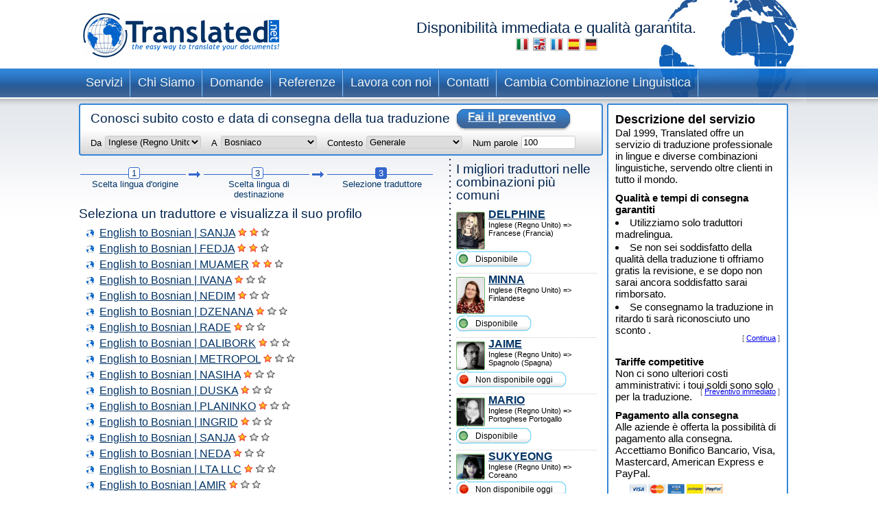

--- FILE ---
content_type: text/html; charset=UTF-8
request_url: https://www.translated.net/traduttori/English/Bosnian/Lillyan.html
body_size: 9652
content:
<?xml version="1.0" encoding="UTF-8"?>

<html xmlns="http://www.w3.org/1999/xhtml">
	<head>
		<meta http-equiv="content-type" content="text/html; charset=UTF-8"/>
		
			

			

			
				<title>Traduttori professionali da  Inglese (Regno Unito) a Bosniaco</title>
				<meta name="description" description="Traduzione professionale Inglese (Regno Unito)-Bosniaco e altre  combinazioni linguistiche. Preventivo immediato e data di consegna garantita. Pagamento alla consegna della traduzione"/>
			
		

		<meta http-equiv="Content-Language" content="it"/>
		<meta name="language" content="it"/>

		<meta name="copyright" content="Translated"/>

		<script type="text/javascript" src="/ruxitagentjs_ICANVfqru_10325251103172537.js" data-dtconfig="rid=RID_-371531005|rpid=-840727161|domain=translated.net|reportUrl=/rb_bf19471knk|app=00eaa1fae5e5551b|cuc=qjpsqj4c|owasp=1|mel=100000|featureHash=ICANVfqru|dpvc=1|lastModification=1762355864646|tp=500,50,0|rdnt=1|uxrgce=1|srbbv=2|agentUri=/ruxitagentjs_ICANVfqru_10325251103172537.js"></script><link rel="stylesheet" type="text/css" media="screen" href="/translators/css/main.css"/>
		<!--[if IE 7]> <link href="/translators/css/ie7.css" rel="stylesheet" type="text/css" /> <![endif]-->
		<!--[if IE 6]> <link href="/translators/css/ie6.css" rel="stylesheet" type="text/css" /> <![endif]-->

	</head>

	<body>
		<div id="container">
				<div id="header">
				<a href="//www.translated.net/it/">
					<img src="/translators/img/logo.gif" class="logo" alt="logo translated"/></a>
				<h1>
				  Disponibilità immediata e qualità garantita.				
				  	<br/>				
					<a href="/traduttori/English/Bosnian/Lillyan.html"><img src="/translators/img/flag-it.jpg" alt="traduttori professionisti"/></a>					
					<a href="/translators/English/Bosnian/Lillyan.html"><img src="/translators/img/flag-en.jpg" alt="professional translators"/></a>		
					<a href="/traducteurs/English/Bosnian/Lillyan.html"><img src="/translators/img/flag-fr.jpg" alt="traducteurs professionnels"/></a>	
					<a href="/traductores/English/Bosnian/Lillyan.html"><img src="/translators/img/flag-es.jpg" alt="traductores profesionales"/></a>			
					<a href="/ubersetzer/English/Bosnian/Lillyan.html"><img src="/translators/img/flag-de.jpg" alt="professionelle Übersetzer"/></a>		
					
				</h1>
		</div>
				<div class="clear"></div>

				<ul class="nav">
			<li><a href="/it/servizi">Servizi</a></li>	
		</ul><ul class="nav">
			<li><a href="/it/chi-siamo">Chi Siamo</a></li>	
		</ul><ul class="nav">
			<li><a href="/it/domande-frequenti">Domande</a></li>	
		</ul><ul class="nav">
			<li><a href="/it/referenze">Referenze</a></li>	
		</ul><ul class="nav">
			<li><a href="/it/lavora-con-noi">Lavora con noi</a></li>	
		</ul><ul class="nav">
			<li><a href="/it/contatti">Contatti</a></li>	
		</ul><ul class="nav">
			<li><a href="/traduttori/">Cambia Combinazione Linguistica</a></li>	
		</ul>
				<div class="clear"></div>

				<div id="content">
					<div id="center">
					<div class="box_quote">
			
			<div class="title">
				<h2>Conosci subito costo e data di consegna della tua traduzione</h2>
				<a href="#" onclick="document.getElementById('preventivoForm').submit();" class="button">
					<span></span>
					Fai il preventivo
				</a>
			</div>
			<div class="clear"></div>	
			<form id="preventivoForm" method="get" action="//www.translated.net/" onsubmit="return true;">				
				<input type="hidden" name="refid" value="4767"/>
				<input type="hidden" name="fromTranslators" value="1"/>
				<input type="hidden" name="from" value="1"/>
				<input type="hidden" name="tid" value=""/>
				<fieldset>
					<label for="preventivoFormFrom">Da</label>
					<select name="source" id="preventivoFormFrom">
														
							
													
								<option value="Afrikaans">Afrikaans (boeri)</option>					
							
														
							
													
								<option value="Albanian">Albanese</option>					
							
														
							
													
								<option value="Arabic">Arabo</option>					
							
														
							
													
								<option value="Arabic Egypt">Arabo (Egitto)</option>					
							
														
							
													
								<option value="Arabic Jordan">Arabo (Giordania)</option>					
							
														
							
													
								<option value="Moroccan Arabic">Arabo (Marocco)</option>					
							
														
							
													
								<option value="Arabic United Arab Emirates">Arabo (Emirati Arabi Uniti)</option>					
							
														
							
													
								<option value="Armenian">Armeno</option>					
							
														
							
													
								<option value="Bambara">Bambara</option>					
							
														
							
													
								<option value="Bielarus">Bielorusso</option>					
							
														
							
													
								<option value="Bengali">Bengali</option>					
							
														
							
													
								<option value="Bengali Bangladesh">Bengali (Bangladesh)</option>					
							
														
							
													
								<option value="Bodo">Bodo</option>					
							
														
							
													
								<option value="Bosnian">Bosniaco</option>					
							
														
							
													
								<option value="Breton">Bretone</option>					
							
														
							
													
								<option value="Bulgarian">Bulgaro</option>					
							
														
							
													
								<option value="Burmese">Birmano</option>					
							
														
							
													
								<option value="Catalan">Catalano</option>					
							
														
							
													
								<option value="Catalan Valencia">Catalano (Valencia)</option>					
							
														
							
													
								<option value="Chechen">Ceceno</option>					
							
														
							
													
								<option value="Chinese">Cinese (semplificato)</option>					
							
														
							
													
								<option value="Chinese Singapore">Cinese (Singapore)</option>					
							
														
							
													
								<option value="Chinese Traditional Hong Kong">Cinese (tradizionale - Hong Kong)</option>					
							
														
							
													
								<option value="Chinese Traditional Macau">Cinese (tradizionale - Macao)</option>					
							
														
							
													
								<option value="Chinese Traditional">Cinese (tradizionale - Taiwan)</option>					
							
														
							
													
								<option value="Chuukese">Chuukese</option>					
							
														
							
													
								<option value="Comorian Ngazidja">Comoriano (Ngazidja)</option>					
							
														
							
													
								<option value="Antigua and Barbuda Creole Eng">Creolo inglese (Antigua e Barbuda)</option>					
							
														
							
													
								<option value="Bahamas Creole English">Creolo inglese (Bahamas)</option>					
							
														
							
													
								<option value="Bajan">Creolo inglese (Barbados)</option>					
							
														
							
													
								<option value="Grenadian Creole English">Creolo inglese (Grenada)</option>					
							
														
							
													
								<option value="Guyanese Creole English">Creolo inglese (Guyana)</option>					
							
														
							
													
								<option value="Hawaiian">Creolo inglese (Hawaii)</option>					
							
														
							
													
								<option value="Jamaican Creole English">Creolo inglese (Giamaica)</option>					
							
														
							
													
								<option value="Saint Lucian Creole French">Creolo inglese (Santa Lucia)</option>					
							
														
							
													
								<option value="Vincentian Creole English">Creolo inglese (Saint Vincent e Grenadine)</option>					
							
														
							
													
								<option value="Virgin Islands Creole English">Creolo inglese (Isole Vergini)</option>					
							
														
							
													
								<option value="Haitian Creole French">Creolo francese (Haiti)</option>					
							
														
							
													
								<option value="Morisyen">Creolo francese (Mauritius)</option>					
							
														
							
													
								<option value="Seselwa Creole French">Creolo francese (Seychelles)</option>					
							
														
							
													
								<option value="Papiamentu">Creolo portoghese (Aruba, CuraÃ§ao e Bonaire)</option>					
							
														
							
													
								<option value="Kabuverdianu">Creolo portoghese (Capo Verde)</option>					
							
														
							
													
								<option value="Crioulo Upper Guinea">Creolo portoghese (Guinea-Bissau)</option>					
							
														
							
													
								<option value="Croatian">Croato</option>					
							
														
							
													
								<option value="Czech">Ceco</option>					
							
														
							
													
								<option value="Danish">Danese</option>					
							
														
							
													
								<option value="Dogri">Dogri</option>					
							
														
							
													
								<option value="Dutch Belgium West Flanders">Olandese (Belgio - Fiandre occidentali)</option>					
							
														
							
													
								<option value="Flemish">Olandese (Belgio)</option>					
							
														
							
													
								<option value="Dutch">Olandese (Paesi Bassi)</option>					
							
														
							
													
								<option value="English Australia">Inglese (Australia)</option>					
							
														
							
													
								<option value="English Canada">Inglese (Canada)</option>					
							
														
							
													
								<option value="English Hong Kong">Inglese (Hong Kong)</option>					
							
														
							
													
								<option value="English India">Inglese (India)</option>					
							
														
							
													
								<option value="English Ireland">Inglese (Irlanda)</option>					
							
														
							
													
								<option value="English New Zealand">Inglese (Nuova Zelanda)</option>					
							
														
							
													
								<option value="English Singapore">Inglese (Singapore)</option>					
							
														
							
													
								<option value="English South Africa">Inglese (Sudafrica)</option>					
							
														
							
								<option selected="selected" value="English">Inglese (Regno Unito)</option>					
							
							
														
							
													
								<option value="English US">Inglese (Stati Uniti)</option>					
							
														
							
													
								<option value="Esperanto">Esperanto</option>					
							
														
							
													
								<option value="Estonian">Estone</option>					
							
														
							
													
								<option value="Faroese">Faroese</option>					
							
														
							
													
								<option value="Persian">Persiano</option>					
							
														
							
													
								<option value="Finnish">Finlandese</option>					
							
														
							
													
								<option value="Quebecois">Francese Canadese</option>					
							
														
							
													
								<option value="Belgian French">Francese (Belgio)</option>					
							
														
							
													
								<option value="Canadian French">Francese (Canada)</option>					
							
														
							
													
								<option value="French">Francese (Francia)</option>					
							
														
							
													
								<option value="Swiss French">Francese (Svizzera)</option>					
							
														
							
													
								<option value="Fula">Fula</option>					
							
														
							
													
								<option value="Ganda">Ganda</option>					
							
														
							
													
								<option value="Georgian">Georgiano</option>					
							
														
							
													
								<option value="Austrian German">Tedesco (Austria)</option>					
							
														
							
													
								<option value="German">Tedesco (Germania)</option>					
							
														
							
													
								<option value="Swiss German">Tedesco (Svizzera)</option>					
							
														
							
													
								<option value="Greek">Greco</option>					
							
														
							
													
								<option value="Classical Greek">Greco (antico)</option>					
							
														
							
													
								<option value="Guarani">GuaranÃ­</option>					
							
														
							
													
								<option value="Haitian">Haitiano</option>					
							
														
							
													
								<option value="Hebrew">Ebraico</option>					
							
														
							
													
								<option value="Hindi">Hindi ( Indiano )</option>					
							
														
							
													
								<option value="Hindi Simplified">Hindi (semplificato)</option>					
							
														
							
													
								<option value="Hmong">Hmong</option>					
							
														
							
													
								<option value="Hungarian">Ungherese</option>					
							
														
							
													
								<option value="Icelandic">Islandese</option>					
							
														
							
													
								<option value="Indonesian">Indonesiano</option>					
							
														
							
													
								<option value="Inuktitut Greenlandic">Inuktitut (Groenlandia)</option>					
							
														
							
													
								<option value="Irish Gaelic">Gaelico Irlandese</option>					
							
														
							
													
								<option value="Italian">Italiano (Italia)</option>					
							
														
							
													
								<option value="Swiss Italian">Italiano (Svizzera)</option>					
							
														
							
													
								<option value="Japanese">Giapponese</option>					
							
														
							
													
								<option value="Javanese">Javanese</option>					
							
														
							
													
								<option value="Kashmiri">Kashmiri</option>					
							
														
							
													
								<option value="Kazakh">Kazaco</option>					
							
														
							
													
								<option value="Khmer">Khmer</option>					
							
														
							
													
								<option value="Kirundi">Kirundi</option>					
							
														
							
													
								<option value="Korean">Coreano</option>					
							
														
							
													
								<option value="Northern Kurdish">Curdo Kurmanji (alfabeto latino)</option>					
							
														
							
													
								<option value="Northern Kurdish">Curdo Kurmanji (alfabeto latino)</option>					
							
														
							
													
								<option value="Kurdish Sorani">Curdo SoranÃ® (alfabeto arabo)</option>					
							
														
							
													
								<option value="Kiche">K&#039;iche&#039;</option>					
							
														
							
													
								<option value="Latin">Latino</option>					
							
														
							
													
								<option value="Latvian">Lettone</option>					
							
														
							
													
								<option value="Lithuanian">Lituano</option>					
							
														
							
													
								<option value="Macedonian">Macedone</option>					
							
														
							
													
								<option value="Maithili">Maithili</option>					
							
														
							
													
								<option value="Malay">Malai</option>					
							
														
							
													
								<option value="Maltese">Maltese</option>					
							
														
							
													
								<option value="Mandinka">Mandinka</option>					
							
														
							
													
								<option value="Maninka">Maninka</option>					
							
														
							
													
								<option value="Manipuri">Manipuri</option>					
							
														
							
													
								<option value="Manjak">Manjak</option>					
							
														
							
													
								<option value="Maori">Maori</option>					
							
														
							
													
								<option value="Mongolian">Mongolese</option>					
							
														
							
													
								<option value="Nepali">Nepalese</option>					
							
														
							
													
								<option value="Norwegian">Norvegese</option>					
							
														
							
													
								<option value="Occitan Aran">Occitano (Val d&#039;Aran)</option>					
							
														
							
													
								<option value="Occitan">Occitano (Provenza)</option>					
							
														
							
													
								<option value="Oromo">Oromo</option>					
							
														
							
													
								<option value="Pashto">Pashtu</option>					
							
														
							
													
								<option value="Tok Pisin">Pidgin (Papua Nuova Guinea)</option>					
							
														
							
													
								<option value="Pijin">Pidgin (Isole Salomone)</option>					
							
														
							
													
								<option value="Pohnpeian">Pohnpeiano</option>					
							
														
							
													
								<option value="Polish">Polacco</option>					
							
														
							
													
								<option value="Portuguese">Portoghese Portogallo</option>					
							
														
							
													
								<option value="Portuguese Brazil">Portoghese (Brasile)</option>					
							
														
							
													
								<option value="Pulaar">Pulaar</option>					
							
														
							
													
								<option value="Panjabi">Punjabi</option>					
							
														
							
													
								<option value="Quechua">Quechua</option>					
							
														
							
													
								<option value="Romanian">Rumeno</option>					
							
														
							
													
								<option value="Russian">Russo</option>					
							
														
							
													
								<option value="S gaw Karen">S&#039;gaw Karen</option>					
							
														
							
													
								<option value="Saho">Saho</option>					
							
														
							
													
								<option value="Sanskrit">Sanscrito</option>					
							
														
							
													
								<option value="Santali">Santali</option>					
							
														
							
													
								<option value="Scots Gaelic">Gaelico Scozzese</option>					
							
														
							
													
								<option value="Serbian Cyrillic">Serbo (alfabeto cirillico)</option>					
							
														
							
													
								<option value="Serbian">Serbo (alfabeto latino)</option>					
							
														
							
													
								<option value="Sinhala">Singalese</option>					
							
														
							
													
								<option value="Sinte Romani">RomanÃ­ sinti</option>					
							
														
							
													
								<option value="Slovak">Slovacco</option>					
							
														
							
													
								<option value="Slovenian">Sloveno</option>					
							
														
							
													
								<option value="Somali">Somalo</option>					
							
														
							
													
								<option value="Soninke">Soninke</option>					
							
														
							
													
								<option value="Northern Sotho">Sotho (settentrionale)</option>					
							
														
							
													
								<option value="Sesotho">Sotho (meridionale)</option>					
							
														
							
													
								<option value="Spanish Argentina">Spagnolo (Argentina)</option>					
							
														
							
													
								<option value="Spanish Colombian">Spagnolo (Colombia)</option>					
							
														
							
													
								<option value="Spanish Latin America">Spagnolo (America Latina)</option>					
							
														
							
													
								<option value="Spanish Mexico">Spagnolo (Messico)</option>					
							
														
							
													
								<option value="Spanish">Spagnolo (Spagna)</option>					
							
														
							
													
								<option value="Spanish US">Spagnolo (Stati Uniti)</option>					
							
														
							
													
								<option value="Susu">Susu</option>					
							
														
							
													
								<option value="Swahili">Swahili</option>					
							
														
							
													
								<option value="Swedish">Svedese</option>					
							
														
							
													
								<option value="Tagalog">Tagalog</option>					
							
														
							
													
								<option value="Tajik">Tajik</option>					
							
														
							
													
								<option value="Tamil India">Tamil (India)</option>					
							
														
							
													
								<option value="Tamil">Tamil (Sri Lanka)</option>					
							
														
							
													
								<option value="Thai">Tailandese</option>					
							
														
							
													
								<option value="Tibetan">Tibetano</option>					
							
														
							
													
								<option value="Tigrinya">Tigrinya</option>					
							
														
							
													
								<option value="Turkish">Turco</option>					
							
														
							
													
								<option value="Twi">Twi</option>					
							
														
							
													
								<option value="Ukrainian">Ucraino</option>					
							
														
							
													
								<option value="Pakistani">Pachistano ( Urdu )</option>					
							
														
							
													
								<option value="Vietnamese">Vietnamita</option>					
							
														
							
													
								<option value="Wenzhounese">Dialetto di Wenzhou</option>					
							
						
						
						<!--option tal:repeat="quoteLang quoteLangs" tal:content="quoteLang/value"  tal:attributes="value quoteLang/key" value="English">English </option -->
					</select>
					
	
					<label for="preventivoFormTo">A</label>
					<select name="target[]" id="preventivoFormTo">
						
													
								
												
								<option value="Afrikaans">Afrikaans (boeri)</option>					
							
													
								
												
								<option value="Albanian">Albanese</option>					
							
													
								
												
								<option value="Arabic">Arabo</option>					
							
													
								
												
								<option value="Arabic Egypt">Arabo (Egitto)</option>					
							
													
								
												
								<option value="Arabic Jordan">Arabo (Giordania)</option>					
							
													
								
												
								<option value="Moroccan Arabic">Arabo (Marocco)</option>					
							
													
								
												
								<option value="Arabic United Arab Emirates">Arabo (Emirati Arabi Uniti)</option>					
							
													
								
												
								<option value="Armenian">Armeno</option>					
							
													
								
												
								<option value="Bambara">Bambara</option>					
							
													
								
												
								<option value="Bielarus">Bielorusso</option>					
							
													
								
												
								<option value="Bengali">Bengali</option>					
							
													
								
												
								<option value="Bengali Bangladesh">Bengali (Bangladesh)</option>					
							
													
								
												
								<option value="Bodo">Bodo</option>					
							
													
							
								<option selected="selected" value="Bosnian">Bosniaco</option>					
								
							
													
								
												
								<option value="Breton">Bretone</option>					
							
													
								
												
								<option value="Bulgarian">Bulgaro</option>					
							
													
								
												
								<option value="Burmese">Birmano</option>					
							
													
								
												
								<option value="Catalan">Catalano</option>					
							
													
								
												
								<option value="Catalan Valencia">Catalano (Valencia)</option>					
							
													
								
												
								<option value="Chechen">Ceceno</option>					
							
													
								
												
								<option value="Chinese">Cinese (semplificato)</option>					
							
													
								
												
								<option value="Chinese Singapore">Cinese (Singapore)</option>					
							
													
								
												
								<option value="Chinese Traditional Hong Kong">Cinese (tradizionale - Hong Kong)</option>					
							
													
								
												
								<option value="Chinese Traditional Macau">Cinese (tradizionale - Macao)</option>					
							
													
								
												
								<option value="Chinese Traditional">Cinese (tradizionale - Taiwan)</option>					
							
													
								
												
								<option value="Chuukese">Chuukese</option>					
							
													
								
												
								<option value="Comorian Ngazidja">Comoriano (Ngazidja)</option>					
							
													
								
												
								<option value="Antigua and Barbuda Creole Eng">Creolo inglese (Antigua e Barbuda)</option>					
							
													
								
												
								<option value="Bahamas Creole English">Creolo inglese (Bahamas)</option>					
							
													
								
												
								<option value="Bajan">Creolo inglese (Barbados)</option>					
							
													
								
												
								<option value="Grenadian Creole English">Creolo inglese (Grenada)</option>					
							
													
								
												
								<option value="Guyanese Creole English">Creolo inglese (Guyana)</option>					
							
													
								
												
								<option value="Hawaiian">Creolo inglese (Hawaii)</option>					
							
													
								
												
								<option value="Jamaican Creole English">Creolo inglese (Giamaica)</option>					
							
													
								
												
								<option value="Saint Lucian Creole French">Creolo inglese (Santa Lucia)</option>					
							
													
								
												
								<option value="Vincentian Creole English">Creolo inglese (Saint Vincent e Grenadine)</option>					
							
													
								
												
								<option value="Virgin Islands Creole English">Creolo inglese (Isole Vergini)</option>					
							
													
								
												
								<option value="Haitian Creole French">Creolo francese (Haiti)</option>					
							
													
								
												
								<option value="Morisyen">Creolo francese (Mauritius)</option>					
							
													
								
												
								<option value="Seselwa Creole French">Creolo francese (Seychelles)</option>					
							
													
								
												
								<option value="Papiamentu">Creolo portoghese (Aruba, CuraÃ§ao e Bonaire)</option>					
							
													
								
												
								<option value="Kabuverdianu">Creolo portoghese (Capo Verde)</option>					
							
													
								
												
								<option value="Crioulo Upper Guinea">Creolo portoghese (Guinea-Bissau)</option>					
							
													
								
												
								<option value="Croatian">Croato</option>					
							
													
								
												
								<option value="Czech">Ceco</option>					
							
													
								
												
								<option value="Danish">Danese</option>					
							
													
								
												
								<option value="Dogri">Dogri</option>					
							
													
								
												
								<option value="Dutch Belgium West Flanders">Olandese (Belgio - Fiandre occidentali)</option>					
							
													
								
												
								<option value="Flemish">Olandese (Belgio)</option>					
							
													
								
												
								<option value="Dutch">Olandese (Paesi Bassi)</option>					
							
													
								
												
								<option value="English Australia">Inglese (Australia)</option>					
							
													
								
												
								<option value="English Canada">Inglese (Canada)</option>					
							
													
								
												
								<option value="English Hong Kong">Inglese (Hong Kong)</option>					
							
													
								
												
								<option value="English India">Inglese (India)</option>					
							
													
								
												
								<option value="English Ireland">Inglese (Irlanda)</option>					
							
													
								
												
								<option value="English New Zealand">Inglese (Nuova Zelanda)</option>					
							
													
								
												
								<option value="English Singapore">Inglese (Singapore)</option>					
							
													
								
												
								<option value="English South Africa">Inglese (Sudafrica)</option>					
							
													
								
												
								<option value="English">Inglese (Regno Unito)</option>					
							
													
								
												
								<option value="English US">Inglese (Stati Uniti)</option>					
							
													
								
												
								<option value="Esperanto">Esperanto</option>					
							
													
								
												
								<option value="Estonian">Estone</option>					
							
													
								
												
								<option value="Faroese">Faroese</option>					
							
													
								
												
								<option value="Persian">Persiano</option>					
							
													
								
												
								<option value="Finnish">Finlandese</option>					
							
													
								
												
								<option value="Quebecois">Francese Canadese</option>					
							
													
								
												
								<option value="Belgian French">Francese (Belgio)</option>					
							
													
								
												
								<option value="Canadian French">Francese (Canada)</option>					
							
													
								
												
								<option value="French">Francese (Francia)</option>					
							
													
								
												
								<option value="Swiss French">Francese (Svizzera)</option>					
							
													
								
												
								<option value="Fula">Fula</option>					
							
													
								
												
								<option value="Ganda">Ganda</option>					
							
													
								
												
								<option value="Georgian">Georgiano</option>					
							
													
								
												
								<option value="Austrian German">Tedesco (Austria)</option>					
							
													
								
												
								<option value="German">Tedesco (Germania)</option>					
							
													
								
												
								<option value="Swiss German">Tedesco (Svizzera)</option>					
							
													
								
												
								<option value="Greek">Greco</option>					
							
													
								
												
								<option value="Classical Greek">Greco (antico)</option>					
							
													
								
												
								<option value="Guarani">GuaranÃ­</option>					
							
													
								
												
								<option value="Haitian">Haitiano</option>					
							
													
								
												
								<option value="Hebrew">Ebraico</option>					
							
													
								
												
								<option value="Hindi">Hindi ( Indiano )</option>					
							
													
								
												
								<option value="Hindi Simplified">Hindi (semplificato)</option>					
							
													
								
												
								<option value="Hmong">Hmong</option>					
							
													
								
												
								<option value="Hungarian">Ungherese</option>					
							
													
								
												
								<option value="Icelandic">Islandese</option>					
							
													
								
												
								<option value="Indonesian">Indonesiano</option>					
							
													
								
												
								<option value="Inuktitut Greenlandic">Inuktitut (Groenlandia)</option>					
							
													
								
												
								<option value="Irish Gaelic">Gaelico Irlandese</option>					
							
													
								
												
								<option value="Italian">Italiano (Italia)</option>					
							
													
								
												
								<option value="Swiss Italian">Italiano (Svizzera)</option>					
							
													
								
												
								<option value="Japanese">Giapponese</option>					
							
													
								
												
								<option value="Javanese">Javanese</option>					
							
													
								
												
								<option value="Kashmiri">Kashmiri</option>					
							
													
								
												
								<option value="Kazakh">Kazaco</option>					
							
													
								
												
								<option value="Khmer">Khmer</option>					
							
													
								
												
								<option value="Kirundi">Kirundi</option>					
							
													
								
												
								<option value="Korean">Coreano</option>					
							
													
								
												
								<option value="Northern Kurdish">Curdo Kurmanji (alfabeto latino)</option>					
							
													
								
												
								<option value="Northern Kurdish">Curdo Kurmanji (alfabeto latino)</option>					
							
													
								
												
								<option value="Kurdish Sorani">Curdo SoranÃ® (alfabeto arabo)</option>					
							
													
								
												
								<option value="Kiche">K&#039;iche&#039;</option>					
							
													
								
												
								<option value="Latin">Latino</option>					
							
													
								
												
								<option value="Latvian">Lettone</option>					
							
													
								
												
								<option value="Lithuanian">Lituano</option>					
							
													
								
												
								<option value="Macedonian">Macedone</option>					
							
													
								
												
								<option value="Maithili">Maithili</option>					
							
													
								
												
								<option value="Malay">Malai</option>					
							
													
								
												
								<option value="Maltese">Maltese</option>					
							
													
								
												
								<option value="Mandinka">Mandinka</option>					
							
													
								
												
								<option value="Maninka">Maninka</option>					
							
													
								
												
								<option value="Manipuri">Manipuri</option>					
							
													
								
												
								<option value="Manjak">Manjak</option>					
							
													
								
												
								<option value="Maori">Maori</option>					
							
													
								
												
								<option value="Mongolian">Mongolese</option>					
							
													
								
												
								<option value="Nepali">Nepalese</option>					
							
													
								
												
								<option value="Norwegian">Norvegese</option>					
							
													
								
												
								<option value="Occitan Aran">Occitano (Val d&#039;Aran)</option>					
							
													
								
												
								<option value="Occitan">Occitano (Provenza)</option>					
							
													
								
												
								<option value="Oromo">Oromo</option>					
							
													
								
												
								<option value="Pashto">Pashtu</option>					
							
													
								
												
								<option value="Tok Pisin">Pidgin (Papua Nuova Guinea)</option>					
							
													
								
												
								<option value="Pijin">Pidgin (Isole Salomone)</option>					
							
													
								
												
								<option value="Pohnpeian">Pohnpeiano</option>					
							
													
								
												
								<option value="Polish">Polacco</option>					
							
													
								
												
								<option value="Portuguese">Portoghese Portogallo</option>					
							
													
								
												
								<option value="Portuguese Brazil">Portoghese (Brasile)</option>					
							
													
								
												
								<option value="Pulaar">Pulaar</option>					
							
													
								
												
								<option value="Panjabi">Punjabi</option>					
							
													
								
												
								<option value="Quechua">Quechua</option>					
							
													
								
												
								<option value="Romanian">Rumeno</option>					
							
													
								
												
								<option value="Russian">Russo</option>					
							
													
								
												
								<option value="S gaw Karen">S&#039;gaw Karen</option>					
							
													
								
												
								<option value="Saho">Saho</option>					
							
													
								
												
								<option value="Sanskrit">Sanscrito</option>					
							
													
								
												
								<option value="Santali">Santali</option>					
							
													
								
												
								<option value="Scots Gaelic">Gaelico Scozzese</option>					
							
													
								
												
								<option value="Serbian Cyrillic">Serbo (alfabeto cirillico)</option>					
							
													
								
												
								<option value="Serbian">Serbo (alfabeto latino)</option>					
							
													
								
												
								<option value="Sinhala">Singalese</option>					
							
													
								
												
								<option value="Sinte Romani">RomanÃ­ sinti</option>					
							
													
								
												
								<option value="Slovak">Slovacco</option>					
							
													
								
												
								<option value="Slovenian">Sloveno</option>					
							
													
								
												
								<option value="Somali">Somalo</option>					
							
													
								
												
								<option value="Soninke">Soninke</option>					
							
													
								
												
								<option value="Northern Sotho">Sotho (settentrionale)</option>					
							
													
								
												
								<option value="Sesotho">Sotho (meridionale)</option>					
							
													
								
												
								<option value="Spanish Argentina">Spagnolo (Argentina)</option>					
							
													
								
												
								<option value="Spanish Colombian">Spagnolo (Colombia)</option>					
							
													
								
												
								<option value="Spanish Latin America">Spagnolo (America Latina)</option>					
							
													
								
												
								<option value="Spanish Mexico">Spagnolo (Messico)</option>					
							
													
								
												
								<option value="Spanish">Spagnolo (Spagna)</option>					
							
													
								
												
								<option value="Spanish US">Spagnolo (Stati Uniti)</option>					
							
													
								
												
								<option value="Susu">Susu</option>					
							
													
								
												
								<option value="Swahili">Swahili</option>					
							
													
								
												
								<option value="Swedish">Svedese</option>					
							
													
								
												
								<option value="Tagalog">Tagalog</option>					
							
													
								
												
								<option value="Tajik">Tajik</option>					
							
													
								
												
								<option value="Tamil India">Tamil (India)</option>					
							
													
								
												
								<option value="Tamil">Tamil (Sri Lanka)</option>					
							
													
								
												
								<option value="Thai">Tailandese</option>					
							
													
								
												
								<option value="Tibetan">Tibetano</option>					
							
													
								
												
								<option value="Tigrinya">Tigrinya</option>					
							
													
								
												
								<option value="Turkish">Turco</option>					
							
													
								
												
								<option value="Twi">Twi</option>					
							
													
								
												
								<option value="Ukrainian">Ucraino</option>					
							
													
								
												
								<option value="Pakistani">Pachistano ( Urdu )</option>					
							
													
								
												
								<option value="Vietnamese">Vietnamita</option>					
							
													
								
												
								<option value="Wenzhounese">Dialetto di Wenzhou</option>					
							
						
					</select>
					
					<label for="preventivoFormSubject">Contesto</label>
					<select name="subject" id="preventivoFormSubject">	
					<!--quoteVocabs/${langForLink}/${key}/value_${langForLink}	-->				
								
																
									
									<option value="general_business_commerce">Affari generali / Commercio</option>
													
								
																
									
									<option value="environment">Ambiente</option>
													
								
																
									
									<option value="architecture">Architettura</option>
													
								
																
									
									<option value="art">Arte</option>
													
								
																
									
									<option value="insurance">Assicurazioni</option>
													
								
																
									
									<option value="adwords">Campagne Adwords</option>
													
								
																
									
									<option value="certificates_diplomas_licences_cv_etc">Certificati, diplomi, licenze, CV ecc.</option>
													
								
																
									
									<option value="accounting_finance">Contabilità e finanza</option>
													
								
																
									
									<option value="private_correspondence_letters">Corrispondenza privata, lettere</option>
													
								
																
									
									<option value="cosmetics">Cosmesi</option>
													
								
																
									
									<option value="culinary">Culinaria</option>
													
								
																
									
									<option value="legal_documents_contracts">Documenti legali / Contratti</option>
													
								
																
									
									<option value="electronics_electrical_engineering">Elettronica / Ingegneria elettrica</option>
													
								
																
									
									<option value="energy_power_generation_oil_gas">Energia / Produzione di energia / Petrolio e gas</option>
													
								
																
									<option selected="selected" value="general">Generale</option>
									
													
								
																
									
									<option value="games_viseogames_casino">Giochi / Videogiochi / Casino</option>
													
								
																
									
									<option value="aerospace_defence">Industria aerospaziale / Difesa</option>
													
								
																
									
									<option value="automotive">Industria automobilistica</option>
													
								
																
									
									<option value="chemical">Industria chimica</option>
													
								
																
									
									<option value="information_technology">Informatica</option>
													
								
																
									
									<option value="civil_engineering_construction">Ingegneria civile / Edilizia</option>
													
								
																
									
									<option value="internet_e-commerce">Internet, E-Commerce</option>
													
								
																
									
									<option value="european_governmental_politics">Istituzioni governative europee/Affari politici</option>
													
								
																
									
									<option value="marketing_advertising_material_public_relations">Marketing e materiale pubblicitario / PR</option>
													
								
																
									
									<option value="matematics_and_physics">Matematica e fisica</option>
													
								
																
									
									<option value="mechanical_manufacturing">Meccanica / Produzione industriale</option>
													
								
																
									
									<option value="media_journalism_publishing">Media / Giornalismo / Editoria</option>
													
								
																
									
									<option value="fashion">Moda</option>
													
								
																
									
									<option value="music">Musica</option>
													
								
																
									
									<option value="religion">Religione</option>
													
								
																
									
									<option value="corporate_social_responsibility">ResponsabilitÃ  sociale d&#039;impresa</option>
													
								
																
									
									<option value="science">Scienze</option>
													
								
																
									
									<option value="social_science">Scienze sociali</option>
													
								
																
									
									<option value="medical_pharmaceutical">Settore medico / Settore farmaceutico</option>
													
								
																
									
									<option value="subtitles">Sottotitoli</option>
													
								
																
									
									<option value="history_archaeology">Storia / Archeologia</option>
													
								
																
									
									<option value="telecommunications">Telecomunicazioni</option>
													
								
																
									
									<option value="literary_translations">Traduzioni letterarie</option>
													
								
																
									
									<option value="shipping_sailing_maritime">Trasporti marittimi  / Nautica / Settore marittimo</option>
													
								
																
									
									<option value="travel_tourism">Viaggi e turismo</option>
													
												
					</select>
	
					<label for="preventivoFormWords">Num parole</label>
					<input name="words" type="text" id="preventivoFormWords" value="100" size="8"/>					
				</fieldset>
			</form>							
		</div>
						<div class="clear"></div>
						
						
						<div>
				<ul id="progress_bar">
					<li class="past">
						<span>
							<a href="/traduttori/" title="Scelta lingua d&#039;origine">1</a>
						</span>
						<a href="/traduttori/" title="Scelta lingua d&#039;origine">Scelta lingua d&#039;origine</a>
					</li>
					<li class="past">
						<span>
							<a href="/traduttori/English.html" title="Scelta lingua di destinazione">3</a>
						</span>
						<a href="/traduttori/English.html" title="Scelta lingua di destinazione">Scelta lingua di destinazione</a>
					</li>
					<li class="active">
						<span>3</span>
						<div class="activeSpep">Selezione traduttore</div>
					</li>
				</ul>
				
			</div>
						
						
						<div class="list">			
			<h2>Seleziona un traduttore e visualizza il suo profilo</h2>
			<ul class="world">
				
					<li>
						<a href="/traduttori/English/Bosnian/sanjaj.html">English to Bosnian | SANJA</a>
												
							
							
							
								<img src="/translators/img/star_on.gif" width="13" height="13" alt="star yes"/>
								<img src="/translators/img/star_on.gif" width="13" height="13" alt="star yes"/>
								<img src="/translators/img/star_off.gif" width="12" height="13" alt="star no"/>
							
							
							
						
					</li>
				
					<li>
						<a href="/traduttori/English/Bosnian/ImamovicFedja.html">English to Bosnian | FEDJA</a>
												
							
							
							
								<img src="/translators/img/star_on.gif" width="13" height="13" alt="star yes"/>
								<img src="/translators/img/star_on.gif" width="13" height="13" alt="star yes"/>
								<img src="/translators/img/star_off.gif" width="12" height="13" alt="star no"/>
							
							
							
						
					</li>
				
					<li>
						<a href="/traduttori/English/Bosnian/muxmer.html">English to Bosnian | MUAMER</a>
												
							
							
							
								<img src="/translators/img/star_on.gif" width="13" height="13" alt="star yes"/>
								<img src="/translators/img/star_on.gif" width="13" height="13" alt="star yes"/>
								<img src="/translators/img/star_off.gif" width="12" height="13" alt="star no"/>
							
							
							
						
					</li>
				
					<li>
						<a href="/traduttori/English/Bosnian/shpeezza.html">English to Bosnian | IVANA</a>
												
									
								<img src="/translators/img/star_on.gif" width="13" height="13" alt="star yes"/>
								<img src="/translators/img/star_off.gif" width="13" height="13" alt="star no"/>
								<img src="/translators/img/star_off.gif" width="12" height="13" alt="star no"/>
							
							
							
							
							
						
					</li>
				
					<li>
						<a href="/traduttori/English/Bosnian/sah_ned.html">English to Bosnian | NEDIM</a>
												
									
								<img src="/translators/img/star_on.gif" width="13" height="13" alt="star yes"/>
								<img src="/translators/img/star_off.gif" width="13" height="13" alt="star no"/>
								<img src="/translators/img/star_off.gif" width="12" height="13" alt="star no"/>
							
							
							
							
							
						
					</li>
				
					<li>
						<a href="/traduttori/English/Bosnian/dzenana81.html">English to Bosnian | DZENANA</a>
												
									
								<img src="/translators/img/star_on.gif" width="13" height="13" alt="star yes"/>
								<img src="/translators/img/star_off.gif" width="13" height="13" alt="star no"/>
								<img src="/translators/img/star_off.gif" width="12" height="13" alt="star no"/>
							
							
							
							
							
						
					</li>
				
					<li>
						<a href="/traduttori/English/Bosnian/rade35.html">English to Bosnian | RADE</a>
												
									
								<img src="/translators/img/star_on.gif" width="13" height="13" alt="star yes"/>
								<img src="/translators/img/star_off.gif" width="13" height="13" alt="star no"/>
								<img src="/translators/img/star_off.gif" width="12" height="13" alt="star no"/>
							
							
							
							
							
						
					</li>
				
					<li>
						<a href="/traduttori/English/Bosnian/dalirat.html">English to Bosnian | DALIBORK</a>
												
									
								<img src="/translators/img/star_on.gif" width="13" height="13" alt="star yes"/>
								<img src="/translators/img/star_off.gif" width="13" height="13" alt="star no"/>
								<img src="/translators/img/star_off.gif" width="12" height="13" alt="star no"/>
							
							
							
							
							
						
					</li>
				
					<li>
						<a href="/traduttori/English/Bosnian/Metropolis.html">English to Bosnian | METROPOL</a>
												
									
								<img src="/translators/img/star_on.gif" width="13" height="13" alt="star yes"/>
								<img src="/translators/img/star_off.gif" width="13" height="13" alt="star no"/>
								<img src="/translators/img/star_off.gif" width="12" height="13" alt="star no"/>
							
							
							
							
							
						
					</li>
				
					<li>
						<a href="/traduttori/English/Bosnian/nasihago.html">English to Bosnian | NASIHA</a>
												
									
								<img src="/translators/img/star_on.gif" width="13" height="13" alt="star yes"/>
								<img src="/translators/img/star_off.gif" width="13" height="13" alt="star no"/>
								<img src="/translators/img/star_off.gif" width="12" height="13" alt="star no"/>
							
							
							
							
							
						
					</li>
				
					<li>
						<a href="/traduttori/English/Bosnian/duska.udovicic%40gmail.com.html">English to Bosnian | DUSKA</a>
												
									
								<img src="/translators/img/star_on.gif" width="13" height="13" alt="star yes"/>
								<img src="/translators/img/star_off.gif" width="13" height="13" alt="star no"/>
								<img src="/translators/img/star_off.gif" width="12" height="13" alt="star no"/>
							
							
							
							
							
						
					</li>
				
					<li>
						<a href="/traduttori/English/Bosnian/Planinko.html">English to Bosnian | PLANINKO</a>
												
									
								<img src="/translators/img/star_on.gif" width="13" height="13" alt="star yes"/>
								<img src="/translators/img/star_off.gif" width="13" height="13" alt="star no"/>
								<img src="/translators/img/star_off.gif" width="12" height="13" alt="star no"/>
							
							
							
							
							
						
					</li>
				
					<li>
						<a href="/traduttori/English/Bosnian/ingrid.html">English to Bosnian | INGRID</a>
												
									
								<img src="/translators/img/star_on.gif" width="13" height="13" alt="star yes"/>
								<img src="/translators/img/star_off.gif" width="13" height="13" alt="star no"/>
								<img src="/translators/img/star_off.gif" width="12" height="13" alt="star no"/>
							
							
							
							
							
						
					</li>
				
					<li>
						<a href="/traduttori/English/Bosnian/xsk.html">English to Bosnian | SANJA</a>
												
									
								<img src="/translators/img/star_on.gif" width="13" height="13" alt="star yes"/>
								<img src="/translators/img/star_off.gif" width="13" height="13" alt="star no"/>
								<img src="/translators/img/star_off.gif" width="12" height="13" alt="star no"/>
							
							
							
							
							
						
					</li>
				
					<li>
						<a href="/traduttori/English/Bosnian/Neda81.html">English to Bosnian | NEDA</a>
												
									
								<img src="/translators/img/star_on.gif" width="13" height="13" alt="star yes"/>
								<img src="/translators/img/star_off.gif" width="13" height="13" alt="star no"/>
								<img src="/translators/img/star_off.gif" width="12" height="13" alt="star no"/>
							
							
							
							
							
						
					</li>
				
					<li>
						<a href="/traduttori/English/Bosnian/LTALLC.html">English to Bosnian | LTA LLC</a>
												
									
								<img src="/translators/img/star_on.gif" width="13" height="13" alt="star yes"/>
								<img src="/translators/img/star_off.gif" width="13" height="13" alt="star no"/>
								<img src="/translators/img/star_off.gif" width="12" height="13" alt="star no"/>
							
							
							
							
							
						
					</li>
				
					<li>
						<a href="/traduttori/English/Bosnian/AmirMrki.html">English to Bosnian | AMIR</a>
												
									
								<img src="/translators/img/star_on.gif" width="13" height="13" alt="star yes"/>
								<img src="/translators/img/star_off.gif" width="13" height="13" alt="star no"/>
								<img src="/translators/img/star_off.gif" width="12" height="13" alt="star no"/>
							
							
							
							
							
						
					</li>
				
					<li>
						<a href="/traduttori/English/Bosnian/sanjapokrajac.html">English to Bosnian | SANJA</a>
												
									
								<img src="/translators/img/star_on.gif" width="13" height="13" alt="star yes"/>
								<img src="/translators/img/star_off.gif" width="13" height="13" alt="star no"/>
								<img src="/translators/img/star_off.gif" width="12" height="13" alt="star no"/>
							
							
							
							
							
						
					</li>
				
					<li>
						<a href="/traduttori/English/Bosnian/AjdinKlisura.html">English to Bosnian | AJDIN</a>
												
									
								<img src="/translators/img/star_on.gif" width="13" height="13" alt="star yes"/>
								<img src="/translators/img/star_off.gif" width="13" height="13" alt="star no"/>
								<img src="/translators/img/star_off.gif" width="12" height="13" alt="star no"/>
							
							
							
							
							
						
					</li>
				
					<li>
						<a href="/traduttori/English/Bosnian/ADHTRANSLATION.html">English to Bosnian | ADH AVRA</a>
												
									
								<img src="/translators/img/star_on.gif" width="13" height="13" alt="star yes"/>
								<img src="/translators/img/star_off.gif" width="13" height="13" alt="star no"/>
								<img src="/translators/img/star_off.gif" width="12" height="13" alt="star no"/>
							
							
							
							
							
						
					</li>
				
					<li>
						<a href="/traduttori/English/Bosnian/admi.html">English to Bosnian | ADMIRA</a>
												
									
								<img src="/translators/img/star_on.gif" width="13" height="13" alt="star yes"/>
								<img src="/translators/img/star_off.gif" width="13" height="13" alt="star no"/>
								<img src="/translators/img/star_off.gif" width="12" height="13" alt="star no"/>
							
							
							
							
							
						
					</li>
				
					<li>
						<a href="/traduttori/English/Bosnian/Aida.M.html">English to Bosnian | AIDA</a>
												
									
								<img src="/translators/img/star_on.gif" width="13" height="13" alt="star yes"/>
								<img src="/translators/img/star_off.gif" width="13" height="13" alt="star no"/>
								<img src="/translators/img/star_off.gif" width="12" height="13" alt="star no"/>
							
							
							
							
							
						
					</li>
				
					<li>
						<a href="/traduttori/English/Bosnian/Ajla.html">English to Bosnian | AJLA </a>
												
									
								<img src="/translators/img/star_on.gif" width="13" height="13" alt="star yes"/>
								<img src="/translators/img/star_off.gif" width="13" height="13" alt="star no"/>
								<img src="/translators/img/star_off.gif" width="12" height="13" alt="star no"/>
							
							
							
							
							
						
					</li>
				
					<li>
						<a href="/traduttori/English/Bosnian/Ajla_Silajdzic.html">English to Bosnian | AJLA</a>
												
									
								<img src="/translators/img/star_on.gif" width="13" height="13" alt="star yes"/>
								<img src="/translators/img/star_off.gif" width="13" height="13" alt="star no"/>
								<img src="/translators/img/star_off.gif" width="12" height="13" alt="star no"/>
							
							
							
							
							
						
					</li>
				
					<li>
						<a href="/traduttori/English/Bosnian/Alexanderleonard.html">English to Bosnian | LAORET</a>
												
									
								<img src="/translators/img/star_on.gif" width="13" height="13" alt="star yes"/>
								<img src="/translators/img/star_off.gif" width="13" height="13" alt="star no"/>
								<img src="/translators/img/star_off.gif" width="12" height="13" alt="star no"/>
							
							
							
							
							
						
					</li>
				
					<li>
						<a href="/traduttori/English/Bosnian/aminap.html">English to Bosnian | ALISA</a>
												
									
								<img src="/translators/img/star_on.gif" width="13" height="13" alt="star yes"/>
								<img src="/translators/img/star_off.gif" width="13" height="13" alt="star no"/>
								<img src="/translators/img/star_off.gif" width="12" height="13" alt="star no"/>
							
							
							
							
							
						
					</li>
				
					<li>
						<a href="/traduttori/English/Bosnian/amra.html">English to Bosnian | DAPO</a>
												
									
								<img src="/translators/img/star_on.gif" width="13" height="13" alt="star yes"/>
								<img src="/translators/img/star_off.gif" width="13" height="13" alt="star no"/>
								<img src="/translators/img/star_off.gif" width="12" height="13" alt="star no"/>
							
							
							
							
							
						
					</li>
				
					<li>
						<a href="/traduttori/English/Bosnian/Ana_Dokic.html">English to Bosnian | ANA </a>
												
									
								<img src="/translators/img/star_on.gif" width="13" height="13" alt="star yes"/>
								<img src="/translators/img/star_off.gif" width="13" height="13" alt="star no"/>
								<img src="/translators/img/star_off.gif" width="12" height="13" alt="star no"/>
							
							
							
							
							
						
					</li>
				
					<li>
						<a href="/traduttori/English/Bosnian/arnelak97%40gmail.com.html">English to Bosnian | ARNELA</a>
												
									
								<img src="/translators/img/star_on.gif" width="13" height="13" alt="star yes"/>
								<img src="/translators/img/star_off.gif" width="13" height="13" alt="star no"/>
								<img src="/translators/img/star_off.gif" width="12" height="13" alt="star no"/>
							
							
							
							
							
						
					</li>
				
					<li>
						<a href="/traduttori/English/Bosnian/Banuprabagar.html">English to Bosnian | TRYTUN T</a>
												
									
								<img src="/translators/img/star_on.gif" width="13" height="13" alt="star yes"/>
								<img src="/translators/img/star_off.gif" width="13" height="13" alt="star no"/>
								<img src="/translators/img/star_off.gif" width="12" height="13" alt="star no"/>
							
							
							
							
							
						
					</li>
				
					<li>
						<a href="/traduttori/English/Bosnian/Blejzer.html">English to Bosnian | NIKOLA</a>
												
									
								<img src="/translators/img/star_on.gif" width="13" height="13" alt="star yes"/>
								<img src="/translators/img/star_off.gif" width="13" height="13" alt="star no"/>
								<img src="/translators/img/star_off.gif" width="12" height="13" alt="star no"/>
							
							
							
							
							
						
					</li>
				
					<li>
						<a href="/traduttori/English/Bosnian/bosanac.html">English to Bosnian | ZELJKO</a>
												
									
								<img src="/translators/img/star_on.gif" width="13" height="13" alt="star yes"/>
								<img src="/translators/img/star_off.gif" width="13" height="13" alt="star no"/>
								<img src="/translators/img/star_off.gif" width="12" height="13" alt="star no"/>
							
							
							
							
							
						
					</li>
				
					<li>
						<a href="/traduttori/English/Bosnian/bozana.html">English to Bosnian | BOZANA</a>
												
									
								<img src="/translators/img/star_on.gif" width="13" height="13" alt="star yes"/>
								<img src="/translators/img/star_off.gif" width="13" height="13" alt="star no"/>
								<img src="/translators/img/star_off.gif" width="12" height="13" alt="star no"/>
							
							
							
							
							
						
					</li>
				
					<li>
						<a href="/traduttori/English/Bosnian/bukowska.html">English to Bosnian | SELMA</a>
												
									
								<img src="/translators/img/star_on.gif" width="13" height="13" alt="star yes"/>
								<img src="/translators/img/star_off.gif" width="13" height="13" alt="star no"/>
								<img src="/translators/img/star_off.gif" width="12" height="13" alt="star no"/>
							
							
							
							
							
						
					</li>
				
					<li>
						<a href="/traduttori/English/Bosnian/daca.html">English to Bosnian | DALIBORK</a>
												
									
								<img src="/translators/img/star_on.gif" width="13" height="13" alt="star yes"/>
								<img src="/translators/img/star_off.gif" width="13" height="13" alt="star no"/>
								<img src="/translators/img/star_off.gif" width="12" height="13" alt="star no"/>
							
							
							
							
							
						
					</li>
				
					<li>
						<a href="/traduttori/English/Bosnian/danik.html">English to Bosnian | DANIELA</a>
												
									
								<img src="/translators/img/star_on.gif" width="13" height="13" alt="star yes"/>
								<img src="/translators/img/star_off.gif" width="13" height="13" alt="star no"/>
								<img src="/translators/img/star_off.gif" width="12" height="13" alt="star no"/>
							
							
							
							
							
						
					</li>
				
					<li>
						<a href="/traduttori/English/Bosnian/Dario.J.html">English to Bosnian | DARIO</a>
												
									
								<img src="/translators/img/star_on.gif" width="13" height="13" alt="star yes"/>
								<img src="/translators/img/star_off.gif" width="13" height="13" alt="star no"/>
								<img src="/translators/img/star_off.gif" width="12" height="13" alt="star no"/>
							
							
							
							
							
						
					</li>
				
					<li>
						<a href="/traduttori/English/Bosnian/deni.smailbegovic.html">English to Bosnian | DENI</a>
												
									
								<img src="/translators/img/star_on.gif" width="13" height="13" alt="star yes"/>
								<img src="/translators/img/star_off.gif" width="13" height="13" alt="star no"/>
								<img src="/translators/img/star_off.gif" width="12" height="13" alt="star no"/>
							
							
							
							
							
						
					</li>
				
					<li>
						<a href="/traduttori/English/Bosnian/dina.html">English to Bosnian | DINA</a>
												
									
								<img src="/translators/img/star_on.gif" width="13" height="13" alt="star yes"/>
								<img src="/translators/img/star_off.gif" width="13" height="13" alt="star no"/>
								<img src="/translators/img/star_off.gif" width="12" height="13" alt="star no"/>
							
							
							
							
							
						
					</li>
				
					<li>
						<a href="/traduttori/English/Bosnian/diyakiara.html">English to Bosnian | SAMIRA</a>
												
									
								<img src="/translators/img/star_on.gif" width="13" height="13" alt="star yes"/>
								<img src="/translators/img/star_off.gif" width="13" height="13" alt="star no"/>
								<img src="/translators/img/star_off.gif" width="12" height="13" alt="star no"/>
							
							
							
							
							
						
					</li>
				
					<li>
						<a href="/traduttori/English/Bosnian/Drime.html">English to Bosnian | MEJRIMA</a>
												
									
								<img src="/translators/img/star_on.gif" width="13" height="13" alt="star yes"/>
								<img src="/translators/img/star_off.gif" width="13" height="13" alt="star no"/>
								<img src="/translators/img/star_off.gif" width="12" height="13" alt="star no"/>
							
							
							
							
							
						
					</li>
				
					<li>
						<a href="/traduttori/English/Bosnian/DusicaCook.html">English to Bosnian | DUSICA L</a>
												
									
								<img src="/translators/img/star_on.gif" width="13" height="13" alt="star yes"/>
								<img src="/translators/img/star_off.gif" width="13" height="13" alt="star no"/>
								<img src="/translators/img/star_off.gif" width="12" height="13" alt="star no"/>
							
							
							
							
							
						
					</li>
				
					<li>
						<a href="/traduttori/English/Bosnian/Dzeki.html">English to Bosnian | DZEJNA</a>
												
									
								<img src="/translators/img/star_on.gif" width="13" height="13" alt="star yes"/>
								<img src="/translators/img/star_off.gif" width="13" height="13" alt="star no"/>
								<img src="/translators/img/star_off.gif" width="12" height="13" alt="star no"/>
							
							
							
							
							
						
					</li>
				
					<li>
						<a href="/traduttori/English/Bosnian/e_dedic.html">English to Bosnian | ENES</a>
												
									
								<img src="/translators/img/star_on.gif" width="13" height="13" alt="star yes"/>
								<img src="/translators/img/star_off.gif" width="13" height="13" alt="star no"/>
								<img src="/translators/img/star_off.gif" width="12" height="13" alt="star no"/>
							
							
							
							
							
						
					</li>
				
					<li>
						<a href="/traduttori/English/Bosnian/edina.semsudinovic%40gmail.com.html">English to Bosnian | EDINA</a>
												
									
								<img src="/translators/img/star_on.gif" width="13" height="13" alt="star yes"/>
								<img src="/translators/img/star_off.gif" width="13" height="13" alt="star no"/>
								<img src="/translators/img/star_off.gif" width="12" height="13" alt="star no"/>
							
							
							
							
							
						
					</li>
				
					<li>
						<a href="/traduttori/English/Bosnian/edinas10%40hotmail.com.html">English to Bosnian | EDINA</a>
												
									
								<img src="/translators/img/star_on.gif" width="13" height="13" alt="star yes"/>
								<img src="/translators/img/star_off.gif" width="13" height="13" alt="star no"/>
								<img src="/translators/img/star_off.gif" width="12" height="13" alt="star no"/>
							
							
							
							
							
						
					</li>
				
					<li>
						<a href="/traduttori/English/Bosnian/eminasa.html">English to Bosnian | EMINA</a>
												
									
								<img src="/translators/img/star_on.gif" width="13" height="13" alt="star yes"/>
								<img src="/translators/img/star_off.gif" width="13" height="13" alt="star no"/>
								<img src="/translators/img/star_off.gif" width="12" height="13" alt="star no"/>
							
							
							
							
							
						
					</li>
				
					<li>
						<a href="/traduttori/English/Bosnian/emiridrizovic.html">English to Bosnian | EMIR</a>
												
									
								<img src="/translators/img/star_on.gif" width="13" height="13" alt="star yes"/>
								<img src="/translators/img/star_off.gif" width="13" height="13" alt="star no"/>
								<img src="/translators/img/star_off.gif" width="12" height="13" alt="star no"/>
							
							
							
							
							
						
					</li>
				
					<li>
						<a href="/traduttori/English/Bosnian/Enchy24.html">English to Bosnian | ENA</a>
												
									
								<img src="/translators/img/star_on.gif" width="13" height="13" alt="star yes"/>
								<img src="/translators/img/star_off.gif" width="13" height="13" alt="star no"/>
								<img src="/translators/img/star_off.gif" width="12" height="13" alt="star no"/>
							
							
							
							
							
						
					</li>
				
					<li>
						<a href="/traduttori/English/Bosnian/fibra.html">English to Bosnian | FARUK</a>
												
									
								<img src="/translators/img/star_on.gif" width="13" height="13" alt="star yes"/>
								<img src="/translators/img/star_off.gif" width="13" height="13" alt="star no"/>
								<img src="/translators/img/star_off.gif" width="12" height="13" alt="star no"/>
							
							
							
							
							
						
					</li>
				
					<li>
						<a href="/traduttori/English/Bosnian/frankovics.html">English to Bosnian | IVAN</a>
												
									
								<img src="/translators/img/star_on.gif" width="13" height="13" alt="star yes"/>
								<img src="/translators/img/star_off.gif" width="13" height="13" alt="star no"/>
								<img src="/translators/img/star_off.gif" width="12" height="13" alt="star no"/>
							
							
							
							
							
						
					</li>
				
					<li>
						<a href="/traduttori/English/Bosnian/Gondza.html">English to Bosnian | SELMA</a>
												
									
								<img src="/translators/img/star_on.gif" width="13" height="13" alt="star yes"/>
								<img src="/translators/img/star_off.gif" width="13" height="13" alt="star no"/>
								<img src="/translators/img/star_off.gif" width="12" height="13" alt="star no"/>
							
							
							
							
							
						
					</li>
				
					<li>
						<a href="/traduttori/English/Bosnian/halkic.html">English to Bosnian | KORNELIJ</a>
												
									
								<img src="/translators/img/star_on.gif" width="13" height="13" alt="star yes"/>
								<img src="/translators/img/star_off.gif" width="13" height="13" alt="star no"/>
								<img src="/translators/img/star_off.gif" width="12" height="13" alt="star no"/>
							
							
							
							
							
						
					</li>
				
					<li>
						<a href="/traduttori/English/Bosnian/hariscarkadzic.html">English to Bosnian | HARIS </a>
												
									
								<img src="/translators/img/star_on.gif" width="13" height="13" alt="star yes"/>
								<img src="/translators/img/star_off.gif" width="13" height="13" alt="star no"/>
								<img src="/translators/img/star_off.gif" width="12" height="13" alt="star no"/>
							
							
							
							
							
						
					</li>
				
					<li>
						<a href="/traduttori/English/Bosnian/Hercegovina74.html">English to Bosnian | GORDANA</a>
												
									
								<img src="/translators/img/star_on.gif" width="13" height="13" alt="star yes"/>
								<img src="/translators/img/star_off.gif" width="13" height="13" alt="star no"/>
								<img src="/translators/img/star_off.gif" width="12" height="13" alt="star no"/>
							
							
							
							
							
						
					</li>
				
					<li>
						<a href="/traduttori/English/Bosnian/Hokaido.html">English to Bosnian | MIKICA</a>
												
									
								<img src="/translators/img/star_on.gif" width="13" height="13" alt="star yes"/>
								<img src="/translators/img/star_off.gif" width="13" height="13" alt="star no"/>
								<img src="/translators/img/star_off.gif" width="12" height="13" alt="star no"/>
							
							
							
							
							
						
					</li>
				
					<li>
						<a href="/traduttori/English/Bosnian/jasna.kasupovic99%40gmail.com.html">English to Bosnian | JASNA </a>
												
									
								<img src="/translators/img/star_on.gif" width="13" height="13" alt="star yes"/>
								<img src="/translators/img/star_off.gif" width="13" height="13" alt="star no"/>
								<img src="/translators/img/star_off.gif" width="12" height="13" alt="star no"/>
							
							
							
							
							
						
					</li>
				
					<li>
						<a href="/traduttori/English/Bosnian/jelenadoboj.html">English to Bosnian | JELENA</a>
												
									
								<img src="/translators/img/star_on.gif" width="13" height="13" alt="star yes"/>
								<img src="/translators/img/star_off.gif" width="13" height="13" alt="star no"/>
								<img src="/translators/img/star_off.gif" width="12" height="13" alt="star no"/>
							
							
							
							
							
						
					</li>
				
					<li>
						<a href="/traduttori/English/Bosnian/kausickdas.html">English to Bosnian | KAUSICK</a>
												
									
								<img src="/translators/img/star_on.gif" width="13" height="13" alt="star yes"/>
								<img src="/translators/img/star_off.gif" width="13" height="13" alt="star no"/>
								<img src="/translators/img/star_off.gif" width="12" height="13" alt="star no"/>
							
							
							
							
							
						
					</li>
				
					<li>
						<a href="/traduttori/English/Bosnian/kemo_replica.html">English to Bosnian | KEMAL</a>
												
									
								<img src="/translators/img/star_on.gif" width="13" height="13" alt="star yes"/>
								<img src="/translators/img/star_off.gif" width="13" height="13" alt="star no"/>
								<img src="/translators/img/star_off.gif" width="12" height="13" alt="star no"/>
							
							
							
							
							
						
					</li>
				
					<li>
						<a href="/traduttori/English/Bosnian/lolaeb.html">English to Bosnian | EMA</a>
												
									
								<img src="/translators/img/star_on.gif" width="13" height="13" alt="star yes"/>
								<img src="/translators/img/star_off.gif" width="13" height="13" alt="star no"/>
								<img src="/translators/img/star_off.gif" width="12" height="13" alt="star no"/>
							
							
							
							
							
						
					</li>
				
					<li>
						<a href="/traduttori/English/Bosnian/loomasa.html">English to Bosnian | SELMA</a>
												
									
								<img src="/translators/img/star_on.gif" width="13" height="13" alt="star yes"/>
								<img src="/translators/img/star_off.gif" width="13" height="13" alt="star no"/>
								<img src="/translators/img/star_off.gif" width="12" height="13" alt="star no"/>
							
							
							
							
							
						
					</li>
				
					<li>
						<a href="/traduttori/English/Bosnian/mac9lxx.html">English to Bosnian | MURIS</a>
												
									
								<img src="/translators/img/star_on.gif" width="13" height="13" alt="star yes"/>
								<img src="/translators/img/star_off.gif" width="13" height="13" alt="star no"/>
								<img src="/translators/img/star_off.gif" width="12" height="13" alt="star no"/>
							
							
							
							
							
						
					</li>
				
					<li>
						<a href="/traduttori/English/Bosnian/Mahir.html">English to Bosnian | MAHIR</a>
												
									
								<img src="/translators/img/star_on.gif" width="13" height="13" alt="star yes"/>
								<img src="/translators/img/star_off.gif" width="13" height="13" alt="star no"/>
								<img src="/translators/img/star_off.gif" width="12" height="13" alt="star no"/>
							
							
							
							
							
						
					</li>
				
					<li>
						<a href="/traduttori/English/Bosnian/Maja.Stevanovic.html">English to Bosnian | MAJA</a>
												
									
								<img src="/translators/img/star_on.gif" width="13" height="13" alt="star yes"/>
								<img src="/translators/img/star_off.gif" width="13" height="13" alt="star no"/>
								<img src="/translators/img/star_off.gif" width="12" height="13" alt="star no"/>
							
							
							
							
							
						
					</li>
				
					<li>
						<a href="/traduttori/English/Bosnian/marina.agostini.html">English to Bosnian | MARINA</a>
												
									
								<img src="/translators/img/star_on.gif" width="13" height="13" alt="star yes"/>
								<img src="/translators/img/star_off.gif" width="13" height="13" alt="star no"/>
								<img src="/translators/img/star_off.gif" width="12" height="13" alt="star no"/>
							
							
							
							
							
						
					</li>
				
					<li>
						<a href="/traduttori/English/Bosnian/Mashke.html">English to Bosnian | MAHIR</a>
												
									
								<img src="/translators/img/star_on.gif" width="13" height="13" alt="star yes"/>
								<img src="/translators/img/star_off.gif" width="13" height="13" alt="star no"/>
								<img src="/translators/img/star_off.gif" width="12" height="13" alt="star no"/>
							
							
							
							
							
						
					</li>
				
					<li>
						<a href="/traduttori/English/Bosnian/Mashkezam.html">English to Bosnian | MAHIR</a>
												
									
								<img src="/translators/img/star_on.gif" width="13" height="13" alt="star yes"/>
								<img src="/translators/img/star_off.gif" width="13" height="13" alt="star no"/>
								<img src="/translators/img/star_off.gif" width="12" height="13" alt="star no"/>
							
							
							
							
							
						
					</li>
				
					<li>
						<a href="/traduttori/English/Bosnian/Mediha1982.html">English to Bosnian | MEDIHA</a>
												
									
								<img src="/translators/img/star_on.gif" width="13" height="13" alt="star yes"/>
								<img src="/translators/img/star_off.gif" width="13" height="13" alt="star no"/>
								<img src="/translators/img/star_off.gif" width="12" height="13" alt="star no"/>
							
							
							
							
							
						
					</li>
				
					<li>
						<a href="/traduttori/English/Bosnian/Mirela-AT.html">English to Bosnian | MIRELA</a>
												
									
								<img src="/translators/img/star_on.gif" width="13" height="13" alt="star yes"/>
								<img src="/translators/img/star_off.gif" width="13" height="13" alt="star no"/>
								<img src="/translators/img/star_off.gif" width="12" height="13" alt="star no"/>
							
							
							
							
							
						
					</li>
				
					<li>
						<a href="/traduttori/English/Bosnian/mirzaagic.html">English to Bosnian | MIRZA</a>
												
									
								<img src="/translators/img/star_on.gif" width="13" height="13" alt="star yes"/>
								<img src="/translators/img/star_off.gif" width="13" height="13" alt="star no"/>
								<img src="/translators/img/star_off.gif" width="12" height="13" alt="star no"/>
							
							
							
							
							
						
					</li>
				
					<li>
						<a href="/traduttori/English/Bosnian/mokerock.html">English to Bosnian | KEMAL</a>
												
									
								<img src="/translators/img/star_on.gif" width="13" height="13" alt="star yes"/>
								<img src="/translators/img/star_off.gif" width="13" height="13" alt="star no"/>
								<img src="/translators/img/star_off.gif" width="12" height="13" alt="star no"/>
							
							
							
							
							
						
					</li>
				
					<li>
						<a href="/traduttori/English/Bosnian/muamer80%40hotmail.com.html">English to Bosnian | MUAMER</a>
												
									
								<img src="/translators/img/star_on.gif" width="13" height="13" alt="star yes"/>
								<img src="/translators/img/star_off.gif" width="13" height="13" alt="star no"/>
								<img src="/translators/img/star_off.gif" width="12" height="13" alt="star no"/>
							
							
							
							
							
						
					</li>
				
					<li>
						<a href="/traduttori/English/Bosnian/N_H.html">English to Bosnian | NEDIM</a>
												
									
								<img src="/translators/img/star_on.gif" width="13" height="13" alt="star yes"/>
								<img src="/translators/img/star_off.gif" width="13" height="13" alt="star no"/>
								<img src="/translators/img/star_off.gif" width="12" height="13" alt="star no"/>
							
							
							
							
							
						
					</li>
				
					<li>
						<a href="/traduttori/English/Bosnian/N.P..html">English to Bosnian | NATASHA</a>
												
									
								<img src="/translators/img/star_on.gif" width="13" height="13" alt="star yes"/>
								<img src="/translators/img/star_off.gif" width="13" height="13" alt="star no"/>
								<img src="/translators/img/star_off.gif" width="12" height="13" alt="star no"/>
							
							
							
							
							
						
					</li>
				
					<li>
						<a href="/traduttori/English/Bosnian/Ned0.html">English to Bosnian | NEDIM</a>
												
									
								<img src="/translators/img/star_on.gif" width="13" height="13" alt="star yes"/>
								<img src="/translators/img/star_off.gif" width="13" height="13" alt="star no"/>
								<img src="/translators/img/star_off.gif" width="12" height="13" alt="star no"/>
							
							
							
							
							
						
					</li>
				
					<li>
						<a href="/traduttori/English/Bosnian/Nefretit.html">English to Bosnian | LANA</a>
												
									
								<img src="/translators/img/star_on.gif" width="13" height="13" alt="star yes"/>
								<img src="/translators/img/star_off.gif" width="13" height="13" alt="star no"/>
								<img src="/translators/img/star_off.gif" width="12" height="13" alt="star no"/>
							
							
							
							
							
						
					</li>
				
					<li>
						<a href="/traduttori/English/Bosnian/Niki5.html">English to Bosnian | NIKICA</a>
												
									
								<img src="/translators/img/star_on.gif" width="13" height="13" alt="star yes"/>
								<img src="/translators/img/star_off.gif" width="13" height="13" alt="star no"/>
								<img src="/translators/img/star_off.gif" width="12" height="13" alt="star no"/>
							
							
							
							
							
						
					</li>
				
					<li>
						<a href="/traduttori/English/Bosnian/Priyafoliots.html">English to Bosnian | RANI</a>
												
									
								<img src="/translators/img/star_on.gif" width="13" height="13" alt="star yes"/>
								<img src="/translators/img/star_off.gif" width="13" height="13" alt="star no"/>
								<img src="/translators/img/star_off.gif" width="12" height="13" alt="star no"/>
							
							
							
							
							
						
					</li>
				
					<li>
						<a href="/traduttori/English/Bosnian/saby.html">English to Bosnian | SABIHA</a>
												
									
								<img src="/translators/img/star_on.gif" width="13" height="13" alt="star yes"/>
								<img src="/translators/img/star_off.gif" width="13" height="13" alt="star no"/>
								<img src="/translators/img/star_off.gif" width="12" height="13" alt="star no"/>
							
							
							
							
							
						
					</li>
				
					<li>
						<a href="/traduttori/English/Bosnian/samila.html">English to Bosnian | SAMILA</a>
												
									
								<img src="/translators/img/star_on.gif" width="13" height="13" alt="star yes"/>
								<img src="/translators/img/star_off.gif" width="13" height="13" alt="star no"/>
								<img src="/translators/img/star_off.gif" width="12" height="13" alt="star no"/>
							
							
							
							
							
						
					</li>
				
					<li>
						<a href="/traduttori/English/Bosnian/SasaSvara.html">English to Bosnian | SASA</a>
												
									
								<img src="/translators/img/star_on.gif" width="13" height="13" alt="star yes"/>
								<img src="/translators/img/star_off.gif" width="13" height="13" alt="star no"/>
								<img src="/translators/img/star_off.gif" width="12" height="13" alt="star no"/>
							
							
							
							
							
						
					</li>
				
					<li>
						<a href="/traduttori/English/Bosnian/Seadeta.html">English to Bosnian | SEADETA</a>
												
									
								<img src="/translators/img/star_on.gif" width="13" height="13" alt="star yes"/>
								<img src="/translators/img/star_off.gif" width="13" height="13" alt="star no"/>
								<img src="/translators/img/star_off.gif" width="12" height="13" alt="star no"/>
							
							
							
							
							
						
					</li>
				
					<li>
						<a href="/traduttori/English/Bosnian/Sejla.html">English to Bosnian | Å EJLA </a>
												
									
								<img src="/translators/img/star_on.gif" width="13" height="13" alt="star yes"/>
								<img src="/translators/img/star_off.gif" width="13" height="13" alt="star no"/>
								<img src="/translators/img/star_off.gif" width="12" height="13" alt="star no"/>
							
							
							
							
							
						
					</li>
				
					<li>
						<a href="/traduttori/English/Bosnian/Selver75.html">English to Bosnian | SELVER</a>
												
									
								<img src="/translators/img/star_on.gif" width="13" height="13" alt="star yes"/>
								<img src="/translators/img/star_off.gif" width="13" height="13" alt="star no"/>
								<img src="/translators/img/star_off.gif" width="12" height="13" alt="star no"/>
							
							
							
							
							
						
					</li>
				
					<li>
						<a href="/traduttori/English/Bosnian/SheilaDot.html">English to Bosnian | SEJLA</a>
												
									
								<img src="/translators/img/star_on.gif" width="13" height="13" alt="star yes"/>
								<img src="/translators/img/star_off.gif" width="13" height="13" alt="star no"/>
								<img src="/translators/img/star_off.gif" width="12" height="13" alt="star no"/>
							
							
							
							
							
						
					</li>
				
					<li>
						<a href="/traduttori/English/Bosnian/Snowwhite.html">English to Bosnian | SNOWWHIT</a>
												
									
								<img src="/translators/img/star_on.gif" width="13" height="13" alt="star yes"/>
								<img src="/translators/img/star_off.gif" width="13" height="13" alt="star no"/>
								<img src="/translators/img/star_off.gif" width="12" height="13" alt="star no"/>
							
							
							
							
							
						
					</li>
				
					<li>
						<a href="/traduttori/English/Bosnian/Suada.b.html">English to Bosnian | SUADA</a>
												
									
								<img src="/translators/img/star_on.gif" width="13" height="13" alt="star yes"/>
								<img src="/translators/img/star_off.gif" width="13" height="13" alt="star no"/>
								<img src="/translators/img/star_off.gif" width="12" height="13" alt="star no"/>
							
							
							
							
							
						
					</li>
				
					<li>
						<a href="/traduttori/English/Bosnian/tawus.html">English to Bosnian | BISIC</a>
												
									
								<img src="/translators/img/star_on.gif" width="13" height="13" alt="star yes"/>
								<img src="/translators/img/star_off.gif" width="13" height="13" alt="star no"/>
								<img src="/translators/img/star_off.gif" width="12" height="13" alt="star no"/>
							
							
							
							
							
						
					</li>
				
					<li>
						<a href="/traduttori/English/Bosnian/Vesna_K.html">English to Bosnian | VESNA</a>
												
									
								<img src="/translators/img/star_on.gif" width="13" height="13" alt="star yes"/>
								<img src="/translators/img/star_off.gif" width="13" height="13" alt="star no"/>
								<img src="/translators/img/star_off.gif" width="12" height="13" alt="star no"/>
							
							
							
							
							
						
					</li>
				
					<li>
						<a href="/traduttori/English/Bosnian/VioletaF.html">English to Bosnian | FARRELL</a>
												
									
								<img src="/translators/img/star_on.gif" width="13" height="13" alt="star yes"/>
								<img src="/translators/img/star_off.gif" width="13" height="13" alt="star no"/>
								<img src="/translators/img/star_off.gif" width="12" height="13" alt="star no"/>
							
							
							
							
							
						
					</li>
				
					<li>
						<a href="/traduttori/English/Bosnian/ami067.html">English to Bosnian | MIRZA</a>
												
									
								<img src="/translators/img/star_on.gif" width="13" height="13" alt="star yes"/>
								<img src="/translators/img/star_off.gif" width="13" height="13" alt="star no"/>
								<img src="/translators/img/star_off.gif" width="12" height="13" alt="star no"/>
							
							
							
							
							
						
					</li>
				
					<li>
						<a href="/traduttori/English/Bosnian/petras.html">English to Bosnian | DISKUSIJ</a>
												
									
								<img src="/translators/img/star_on.gif" width="13" height="13" alt="star yes"/>
								<img src="/translators/img/star_off.gif" width="13" height="13" alt="star no"/>
								<img src="/translators/img/star_off.gif" width="12" height="13" alt="star no"/>
							
							
							
							
							
						
					</li>
				
					<li>
						<a href="/traduttori/English/Bosnian/Adnaaa.html">English to Bosnian | ADNA</a>
												
									
								<img src="/translators/img/star_on.gif" width="13" height="13" alt="star yes"/>
								<img src="/translators/img/star_off.gif" width="13" height="13" alt="star no"/>
								<img src="/translators/img/star_off.gif" width="12" height="13" alt="star no"/>
							
							
							
							
							
						
					</li>
				
					<li>
						<a href="/traduttori/English/Bosnian/Amirdei.html">English to Bosnian | AMIR</a>
												
									
								<img src="/translators/img/star_on.gif" width="13" height="13" alt="star yes"/>
								<img src="/translators/img/star_off.gif" width="13" height="13" alt="star no"/>
								<img src="/translators/img/star_off.gif" width="12" height="13" alt="star no"/>
							
							
							
							
							
						
					</li>
				
					<li>
						<a href="/traduttori/English/Bosnian/beabunjo.html">English to Bosnian | BEA</a>
												
									
								<img src="/translators/img/star_on.gif" width="13" height="13" alt="star yes"/>
								<img src="/translators/img/star_off.gif" width="13" height="13" alt="star no"/>
								<img src="/translators/img/star_off.gif" width="12" height="13" alt="star no"/>
							
							
							
							
							
						
					</li>
				
					<li>
						<a href="/traduttori/English/Bosnian/Covic.html">English to Bosnian | DZENANA</a>
												
									
								<img src="/translators/img/star_on.gif" width="13" height="13" alt="star yes"/>
								<img src="/translators/img/star_off.gif" width="13" height="13" alt="star no"/>
								<img src="/translators/img/star_off.gif" width="12" height="13" alt="star no"/>
							
							
							
							
							
						
					</li>
				
					<li>
						<a href="/traduttori/English/Bosnian/DarioBorcak.html">English to Bosnian | DARIO</a>
												
									
								<img src="/translators/img/star_on.gif" width="13" height="13" alt="star yes"/>
								<img src="/translators/img/star_off.gif" width="13" height="13" alt="star no"/>
								<img src="/translators/img/star_off.gif" width="12" height="13" alt="star no"/>
							
							
							
							
							
						
					</li>
				
					<li>
						<a href="/traduttori/English/Bosnian/die88er.html">English to Bosnian | SENAID</a>
												
									
								<img src="/translators/img/star_on.gif" width="13" height="13" alt="star yes"/>
								<img src="/translators/img/star_off.gif" width="13" height="13" alt="star no"/>
								<img src="/translators/img/star_off.gif" width="12" height="13" alt="star no"/>
							
							
							
							
							
						
					</li>
				
					<li>
						<a href="/traduttori/English/Bosnian/edin.tabakovic89%40hotmail.com.html">English to Bosnian | EDIN</a>
												
									
								<img src="/translators/img/star_on.gif" width="13" height="13" alt="star yes"/>
								<img src="/translators/img/star_off.gif" width="13" height="13" alt="star no"/>
								<img src="/translators/img/star_off.gif" width="12" height="13" alt="star no"/>
							
							
							
							
							
						
					</li>
				
					<li>
						<a href="/traduttori/English/Bosnian/emma23.html">English to Bosnian | MERJEM</a>
												
									
								<img src="/translators/img/star_on.gif" width="13" height="13" alt="star yes"/>
								<img src="/translators/img/star_off.gif" width="13" height="13" alt="star no"/>
								<img src="/translators/img/star_off.gif" width="12" height="13" alt="star no"/>
							
							
							
							
							
						
					</li>
				
					<li>
						<a href="/traduttori/English/Bosnian/Endinho88.html">English to Bosnian | ENDY</a>
												
									
								<img src="/translators/img/star_on.gif" width="13" height="13" alt="star yes"/>
								<img src="/translators/img/star_off.gif" width="13" height="13" alt="star no"/>
								<img src="/translators/img/star_off.gif" width="12" height="13" alt="star no"/>
							
							
							
							
							
						
					</li>
				
					<li>
						<a href="/traduttori/English/Bosnian/Jenny.Sa.html">English to Bosnian | DZENANA</a>
												
									
								<img src="/translators/img/star_on.gif" width="13" height="13" alt="star yes"/>
								<img src="/translators/img/star_off.gif" width="13" height="13" alt="star no"/>
								<img src="/translators/img/star_off.gif" width="12" height="13" alt="star no"/>
							
							
							
							
							
						
					</li>
				
					<li>
						<a href="/traduttori/English/Bosnian/Kemal_Sakic.html">English to Bosnian | KEMAL</a>
												
									
								<img src="/translators/img/star_on.gif" width="13" height="13" alt="star yes"/>
								<img src="/translators/img/star_off.gif" width="13" height="13" alt="star no"/>
								<img src="/translators/img/star_off.gif" width="12" height="13" alt="star no"/>
							
							
							
							
							
						
					</li>
				
					<li>
						<a href="/traduttori/English/Bosnian/lejla.html">English to Bosnian | LEJLA</a>
												
									
								<img src="/translators/img/star_on.gif" width="13" height="13" alt="star yes"/>
								<img src="/translators/img/star_off.gif" width="13" height="13" alt="star no"/>
								<img src="/translators/img/star_off.gif" width="12" height="13" alt="star no"/>
							
							
							
							
							
						
					</li>
				
					<li>
						<a href="/traduttori/English/Bosnian/ljiljana.html">English to Bosnian | LJILJANA</a>
												
									
								<img src="/translators/img/star_on.gif" width="13" height="13" alt="star yes"/>
								<img src="/translators/img/star_off.gif" width="13" height="13" alt="star no"/>
								<img src="/translators/img/star_off.gif" width="12" height="13" alt="star no"/>
							
							
							
							
							
						
					</li>
				
					<li>
						<a href="/traduttori/English/Bosnian/sanjica.html">English to Bosnian | SANJA</a>
												
									
								<img src="/translators/img/star_on.gif" width="13" height="13" alt="star yes"/>
								<img src="/translators/img/star_off.gif" width="13" height="13" alt="star no"/>
								<img src="/translators/img/star_off.gif" width="12" height="13" alt="star no"/>
							
							
							
							
							
						
					</li>
				
					<li>
						<a href="/traduttori/English/Bosnian/Scadmir.html">English to Bosnian | ADMIR</a>
												
									
								<img src="/translators/img/star_on.gif" width="13" height="13" alt="star yes"/>
								<img src="/translators/img/star_off.gif" width="13" height="13" alt="star no"/>
								<img src="/translators/img/star_off.gif" width="12" height="13" alt="star no"/>
							
							
							
							
							
						
					</li>
				
					<li>
						<a href="/traduttori/English/Bosnian/sosed.html">English to Bosnian | MARKO</a>
												
									
								<img src="/translators/img/star_on.gif" width="13" height="13" alt="star yes"/>
								<img src="/translators/img/star_off.gif" width="13" height="13" alt="star no"/>
								<img src="/translators/img/star_off.gif" width="12" height="13" alt="star no"/>
							
							
							
							
							
						
					</li>
				
					<li>
						<a href="/traduttori/English/Bosnian/TRYTUN.html">English to Bosnian | APPLE SI</a>
												
									
								<img src="/translators/img/star_on.gif" width="13" height="13" alt="star yes"/>
								<img src="/translators/img/star_off.gif" width="13" height="13" alt="star no"/>
								<img src="/translators/img/star_off.gif" width="12" height="13" alt="star no"/>
							
							
							
							
							
						
					</li>
				
					<li>
						<a href="/traduttori/English/Bosnian/zurian.html">English to Bosnian | AZUR</a>
												
									
								<img src="/translators/img/star_on.gif" width="13" height="13" alt="star yes"/>
								<img src="/translators/img/star_off.gif" width="13" height="13" alt="star no"/>
								<img src="/translators/img/star_off.gif" width="12" height="13" alt="star no"/>
							
							
							
							
							
						
					</li>
				
					<li>
						<a href="/traduttori/English/Bosnian/Gordana+Podvezanec.html">English to Bosnian | GORDANA</a>
												
									
								<img src="/translators/img/star_on.gif" width="13" height="13" alt="star yes"/>
								<img src="/translators/img/star_off.gif" width="13" height="13" alt="star no"/>
								<img src="/translators/img/star_off.gif" width="12" height="13" alt="star no"/>
							
							
							
							
							
						
					</li>
				
					<li>
						<a href="/traduttori/English/Bosnian/saidK.html">English to Bosnian | SAID</a>
												
									
								<img src="/translators/img/star_on.gif" width="13" height="13" alt="star yes"/>
								<img src="/translators/img/star_off.gif" width="13" height="13" alt="star no"/>
								<img src="/translators/img/star_off.gif" width="12" height="13" alt="star no"/>
							
							
							
							
							
						
					</li>
				
			</ul>
		</div>
					</div>
				<div id="right" class="rightProfile">
					<div class="box">
			<h2>I migliori traduttori nelle combinazioni più comuni</h2>
			
			<dl class="translator_detail">
				<dt>					
					<a href="/traduttori/English/French/delphineberger.html">
						<img src="https://www.translated.net/int/photo/thumbs/delphineberger.jpg" class="imgavailable picture thumbImg" alt="DELPHINE English =&gt; French translator "/>
						<span>DELPHINE</span>
					</a>
				</dt>
				<dd>	
					Inglese (Regno Unito) =&gt; Francese (Francia)
					
			
					<p class="available_small">
						<span></span>
						Disponibile
					</p>					
				</dd>
				
			</dl>
			<div class="clear"></div>
			
			<dl class="translator_detail">
				<dt>					
					<a href="/traduttori/English/Finnish/MinnaHelena.html">
						<img src="https://www.translated.net/int/photo/MinnaHelena.jpg" class="imgavailable picture thumbImg" alt="MINNA English =&gt; Finnish translator "/>
						<span>MINNA</span>
					</a>
				</dt>
				<dd>	
					Inglese (Regno Unito) =&gt; Finlandese
					
			
					<p class="available_small">
						<span></span>
						Disponibile
					</p>					
				</dd>
				
			</dl>
			<div class="clear"></div>
			
			<dl class="translator_detail">
				<dt>					
					<a href="/traduttori/English/Spanish/mgdletters.html">
						<img src="https://www.translated.net/int/photo/mgdletters.jpg" class="imgavailable picture thumbImg" alt="JAIME English =&gt; Spanish translator "/>
						<span>JAIME</span>
					</a>
				</dt>
				<dd>	
					Inglese (Regno Unito) =&gt; Spagnolo (Spagna)
					<p class="notavailable_small">
						<span></span>
						Non disponibile oggi
					</p>
			
										
				</dd>
				
			</dl>
			<div class="clear"></div>
			
			<dl class="translator_detail">
				<dt>					
					<a href="/traduttori/English/Portuguese/Matos.html">
						<img src="https://www.translated.net/int/photo/Matos.jpg" class="imgavailable picture thumbImg" alt="MARIO English =&gt; Portuguese translator "/>
						<span>MARIO</span>
					</a>
				</dt>
				<dd>	
					Inglese (Regno Unito) =&gt; Portoghese Portogallo
					
			
					<p class="available_small">
						<span></span>
						Disponibile
					</p>					
				</dd>
				
			</dl>
			<div class="clear"></div>
			
			<dl class="translator_detail">
				<dt>					
					<a href="/traduttori/English/Korean/Kimsukyeong.html">
						<img src="https://www.translated.net/int/photo/Kimsukyeong.JPG" class="imgavailable picture thumbImg" alt="SUKYEONG English =&gt; Korean translator "/>
						<span>SUKYEONG</span>
					</a>
				</dt>
				<dd>	
					Inglese (Regno Unito) =&gt; Coreano
					<p class="notavailable_small">
						<span></span>
						Non disponibile oggi
					</p>
			
										
				</dd>
				
			</dl>
			<div class="clear"></div>
								
		</div>
				</div>
				<div id="right2">
					<div id="terms" class="termsProfile">
			<h3>Descrizione del servizio</h3>
			<span>Dal 1999, Translated offre un servizio di traduzione professionale in  lingue e  diverse combinazioni linguistiche, servendo oltre  clienti in tutto il mondo.</span>
			<br/>
		        <h4>Qualità e tempi di consegna garantiti</h4>
			<ul>
				<li>Utilizziamo solo traduttori madrelingua.</li>
				<li>Se non sei soddisfatto della qualità della traduzione ti offriamo gratis la revisione, e se dopo non sarai ancora soddisfatto sarai rimborsato.</li>
				<li>Se consegnamo la traduzione in ritardo ti sarà riconosciuto uno sconto .</li>
			</ul>
	
			<span class="gray_small">[ <a href="/it/condizioni-di-vendita">Continua</a> ]</span>
			<br/>
	
			<h4>Tariffe competitive</h4>
			Non ci sono ulteriori costi amministrativi: i toui soldi sono solo per la traduzione.
			<span class="gray_small">
				[ <a href="//www.translated.net/it/?refid=4767">Preventivo immediato</a> ]
			</span>
			<br/>
	
			<h4>Pagamento alla consegna</h4>
			<p>
				<span>Alle aziende è offerta la possibilità di pagamento alla consegna.</span>
				<br/>
				<span>Accettiamo Bonifico Bancario, Visa, Mastercard, American Express e PayPal</span>.
			</p>
			<img id="payments" src="/translators/img/carte.jpg" alt="visa, mastercard, american express,postepay,paypal, bank transfer"/><br/>
			<br/>

			<h4>Alcuni dei nostri servizi di traduzione p</h4>
    		<div class="world"><a href="/it/traduzioni-marketing-comunicazione">Traduzioni Marketing e Comunicazione</a></div><div class="world"><a href="/it/traduzione-adwords">Traduzione Campagne AdWords</a></div><div class="world"><a href="/it/traduzioni-finanziarie-economiche">Traduzioni Finanziarie ed Economiche</a></div><div class="world"><a href="/it/traduzioni-tecniche-scientifiche">Traduzioni Tecniche e Scientifiche</a></div><div class="world"><a href="/it/traduzione-siti-web">Traduzione Siti Web</a></div><div class="world"><a href="/it/traduzioni-mediche">Traduzioni Mediche</a></div><div class="world"><a href="/it/traduzioni-farmaceutiche">Traduzioni Farmaceutiche</a></div><div class="world"><a href="/it/traduzioni-turistiche">Traduzioni Turistiche</a></div><div class="world"><a href="/it/traduzione-cv">Traduzione Curriculum Vitae</a></div><div class="world"><a href="/it/traduzioni-giurate">Traduzioni Giurate e Asseverate</a></div><div class="world"><a href="/it/traduzione-sottotitoli-trascrizione">Traduzione Sottotitoli e Trascrizione</a></div><div class="world"><a href="/it/tradurre-applicazioni-iphone">Traduzioni App iPhone</a></div><div class="world"><a href="/it/tradurre-applicazioni-android">Traduzioni App Android</a></div><div class="world"><a href="/it/tariffe-traduzioni">Tariffe Traduzioni</a></div><div class="world"><a href="/it/traduzione-chatbot">Traduzioni chatbot</a></div>
    		<hr/>
		


			Ulteriori informazioni su <a href="//www.translated.net/it/">Translated</a>		
		</div>
					<div class="clear"></div>
				</div>
			</div>
			<div id="footer">
				<p class="footer">Translated - Via Nepal 29, 00144 - Roma, Italia | info@translated.net | Tel: +39 06 90 254 001</p>
			</div>
		</div>
<!-- Google tag (gtag.js) -->
<script src="https://www.googletagmanager.com/gtag/js?id=G-D81DDJKFE0"></script>
<script>
  window.dataLayer = window.dataLayer || [];
  function gtag(){dataLayer.push(arguments);}
  gtag('js', new Date());

  gtag('config', 'G-D81DDJKFE0');
</script>
	</body>
</html>

--- FILE ---
content_type: text/plain; charset=utf-8
request_url: https://www.translated.net/rb_bf19471knk?type=js3&sn=v_4_srv_3_sn_CD19454E1CC30CE9BC760313742C75E3_perc_100000_ol_0_mul_1_app-3A00eaa1fae5e5551b_1_rcs-3Acss_0&svrid=3&flavor=post&vi=EDURACSGMCHRHRHGCDHAKEHKRQGECDJT-0&modifiedSince=1762355864646&bp=3&app=00eaa1fae5e5551b&crc=1290414167&en=qjpsqj4c&end=1
body_size: 0
content:
OK(OA)|name=ruxitagentjs|featureHash=ICANVfqru|version=|buildNumber=10325251103172537|lastModification=1762355864646